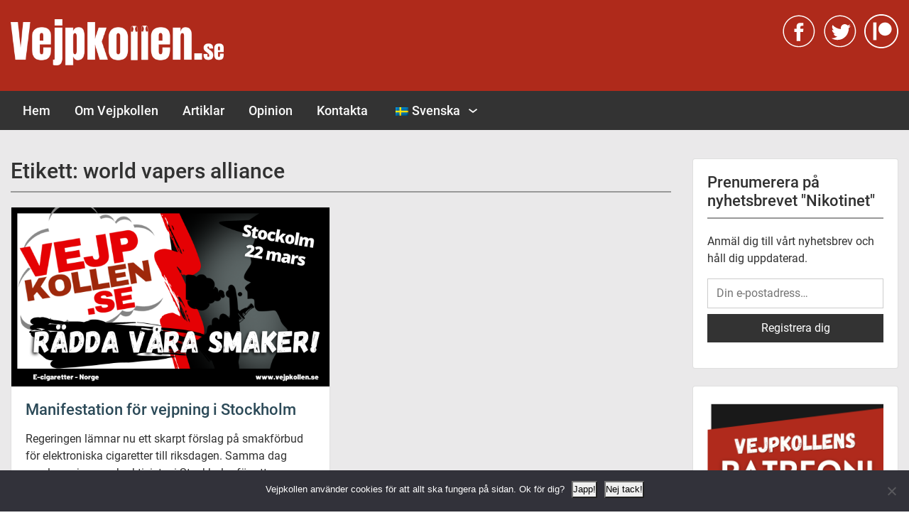

--- FILE ---
content_type: text/html; charset=UTF-8
request_url: https://www.vejpkollen.se/tag/world-vapers-alliance/
body_size: 16644
content:
<!doctype html>
<html lang="sv-SE" class="no-js no-svg">
    <head>
        <meta charset="UTF-8">
        <meta name="viewport" content="width=device-width, initial-scale=1">
        <link rel="profile" href="https://gmpg.org/xfn/11">
        <link rel="pingback" href="https://www.vejpkollen.se/xmlrpc.php"/>
        <meta name='robots' content='index, follow, max-image-preview:large, max-snippet:-1, max-video-preview:-1' />

	<!-- This site is optimized with the Yoast SEO plugin v26.7 - https://yoast.com/wordpress/plugins/seo/ -->
	<title>world vapers alliance-arkiv - Vejpkollen.se</title>
	<link rel="canonical" href="https://www.vejpkollen.se/tag/world-vapers-alliance/" />
	<meta property="og:locale" content="sv_SE" />
	<meta property="og:type" content="article" />
	<meta property="og:title" content="world vapers alliance-arkiv - Vejpkollen.se" />
	<meta property="og:url" content="https://www.vejpkollen.se/tag/world-vapers-alliance/" />
	<meta property="og:site_name" content="Vejpkollen.se" />
	<meta name="twitter:card" content="summary_large_image" />
	<meta name="twitter:site" content="@vejpkollen" />
	<script type="application/ld+json" class="yoast-schema-graph">{"@context":"https://schema.org","@graph":[{"@type":"CollectionPage","@id":"https://www.vejpkollen.se/tag/world-vapers-alliance/","url":"https://www.vejpkollen.se/tag/world-vapers-alliance/","name":"world vapers alliance-arkiv - Vejpkollen.se","isPartOf":{"@id":"https://www.vejpkollen.se/#website"},"primaryImageOfPage":{"@id":"https://www.vejpkollen.se/tag/world-vapers-alliance/#primaryimage"},"image":{"@id":"https://www.vejpkollen.se/tag/world-vapers-alliance/#primaryimage"},"thumbnailUrl":"https://www.vejpkollen.se/wp-content/uploads/2022/03/flavours-matter-vejpkollen-stockholm-vape-sweden.png","breadcrumb":{"@id":"https://www.vejpkollen.se/tag/world-vapers-alliance/#breadcrumb"},"inLanguage":"sv-SE"},{"@type":"ImageObject","inLanguage":"sv-SE","@id":"https://www.vejpkollen.se/tag/world-vapers-alliance/#primaryimage","url":"https://www.vejpkollen.se/wp-content/uploads/2022/03/flavours-matter-vejpkollen-stockholm-vape-sweden.png","contentUrl":"https://www.vejpkollen.se/wp-content/uploads/2022/03/flavours-matter-vejpkollen-stockholm-vape-sweden.png","width":1280,"height":720},{"@type":"BreadcrumbList","@id":"https://www.vejpkollen.se/tag/world-vapers-alliance/#breadcrumb","itemListElement":[{"@type":"ListItem","position":1,"name":"Hem","item":"https://www.vejpkollen.se/"},{"@type":"ListItem","position":2,"name":"world vapers alliance"}]},{"@type":"WebSite","@id":"https://www.vejpkollen.se/#website","url":"https://www.vejpkollen.se/","name":"Vejpkollen.se","description":"Nyheter om vejpning, e-cigaretter, nikotin och snus","publisher":{"@id":"https://www.vejpkollen.se/#organization"},"potentialAction":[{"@type":"SearchAction","target":{"@type":"EntryPoint","urlTemplate":"https://www.vejpkollen.se/?s={search_term_string}"},"query-input":{"@type":"PropertyValueSpecification","valueRequired":true,"valueName":"search_term_string"}}],"inLanguage":"sv-SE"},{"@type":"Organization","@id":"https://www.vejpkollen.se/#organization","name":"Vejpkollen.se","url":"https://www.vejpkollen.se/","logo":{"@type":"ImageObject","inLanguage":"sv-SE","@id":"https://www.vejpkollen.se/#/schema/logo/image/","url":"https://www.vejpkollen.se/wp-content/uploads/2019/12/Logo-scaled.jpg","contentUrl":"https://www.vejpkollen.se/wp-content/uploads/2019/12/Logo-scaled.jpg","width":2560,"height":554,"caption":"Vejpkollen.se"},"image":{"@id":"https://www.vejpkollen.se/#/schema/logo/image/"},"sameAs":["https://www.facebook.com/vejpkollen/","https://x.com/vejpkollen","https://www.patreon.com/vejpkollen"]}]}</script>
	<!-- / Yoast SEO plugin. -->


<link rel='dns-prefetch' href='//static.addtoany.com' />
<link rel='dns-prefetch' href='//fonts-static.group-cdn.one' />
<link rel="alternate" type="application/rss+xml" title="Vejpkollen.se &raquo; Webbflöde" href="https://www.vejpkollen.se/feed/" />
<style id='wp-img-auto-sizes-contain-inline-css'>
img:is([sizes=auto i],[sizes^="auto," i]){contain-intrinsic-size:3000px 1500px}
/*# sourceURL=wp-img-auto-sizes-contain-inline-css */
</style>
<link rel='stylesheet' id='ot-google-fonts-via-onecom-cdn-roboto-css' href='https://fonts-static.group-cdn.one/fonts/google/roboto/roboto.css' media='all' />
<style id='wp-block-library-inline-css'>
:root{--wp-block-synced-color:#7a00df;--wp-block-synced-color--rgb:122,0,223;--wp-bound-block-color:var(--wp-block-synced-color);--wp-editor-canvas-background:#ddd;--wp-admin-theme-color:#007cba;--wp-admin-theme-color--rgb:0,124,186;--wp-admin-theme-color-darker-10:#006ba1;--wp-admin-theme-color-darker-10--rgb:0,107,160.5;--wp-admin-theme-color-darker-20:#005a87;--wp-admin-theme-color-darker-20--rgb:0,90,135;--wp-admin-border-width-focus:2px}@media (min-resolution:192dpi){:root{--wp-admin-border-width-focus:1.5px}}.wp-element-button{cursor:pointer}:root .has-very-light-gray-background-color{background-color:#eee}:root .has-very-dark-gray-background-color{background-color:#313131}:root .has-very-light-gray-color{color:#eee}:root .has-very-dark-gray-color{color:#313131}:root .has-vivid-green-cyan-to-vivid-cyan-blue-gradient-background{background:linear-gradient(135deg,#00d084,#0693e3)}:root .has-purple-crush-gradient-background{background:linear-gradient(135deg,#34e2e4,#4721fb 50%,#ab1dfe)}:root .has-hazy-dawn-gradient-background{background:linear-gradient(135deg,#faaca8,#dad0ec)}:root .has-subdued-olive-gradient-background{background:linear-gradient(135deg,#fafae1,#67a671)}:root .has-atomic-cream-gradient-background{background:linear-gradient(135deg,#fdd79a,#004a59)}:root .has-nightshade-gradient-background{background:linear-gradient(135deg,#330968,#31cdcf)}:root .has-midnight-gradient-background{background:linear-gradient(135deg,#020381,#2874fc)}:root{--wp--preset--font-size--normal:16px;--wp--preset--font-size--huge:42px}.has-regular-font-size{font-size:1em}.has-larger-font-size{font-size:2.625em}.has-normal-font-size{font-size:var(--wp--preset--font-size--normal)}.has-huge-font-size{font-size:var(--wp--preset--font-size--huge)}.has-text-align-center{text-align:center}.has-text-align-left{text-align:left}.has-text-align-right{text-align:right}.has-fit-text{white-space:nowrap!important}#end-resizable-editor-section{display:none}.aligncenter{clear:both}.items-justified-left{justify-content:flex-start}.items-justified-center{justify-content:center}.items-justified-right{justify-content:flex-end}.items-justified-space-between{justify-content:space-between}.screen-reader-text{border:0;clip-path:inset(50%);height:1px;margin:-1px;overflow:hidden;padding:0;position:absolute;width:1px;word-wrap:normal!important}.screen-reader-text:focus{background-color:#ddd;clip-path:none;color:#444;display:block;font-size:1em;height:auto;left:5px;line-height:normal;padding:15px 23px 14px;text-decoration:none;top:5px;width:auto;z-index:100000}html :where(.has-border-color){border-style:solid}html :where([style*=border-top-color]){border-top-style:solid}html :where([style*=border-right-color]){border-right-style:solid}html :where([style*=border-bottom-color]){border-bottom-style:solid}html :where([style*=border-left-color]){border-left-style:solid}html :where([style*=border-width]){border-style:solid}html :where([style*=border-top-width]){border-top-style:solid}html :where([style*=border-right-width]){border-right-style:solid}html :where([style*=border-bottom-width]){border-bottom-style:solid}html :where([style*=border-left-width]){border-left-style:solid}html :where(img[class*=wp-image-]){height:auto;max-width:100%}:where(figure){margin:0 0 1em}html :where(.is-position-sticky){--wp-admin--admin-bar--position-offset:var(--wp-admin--admin-bar--height,0px)}@media screen and (max-width:600px){html :where(.is-position-sticky){--wp-admin--admin-bar--position-offset:0px}}

/*# sourceURL=wp-block-library-inline-css */
</style><style id='wp-block-image-inline-css'>
.wp-block-image>a,.wp-block-image>figure>a{display:inline-block}.wp-block-image img{box-sizing:border-box;height:auto;max-width:100%;vertical-align:bottom}@media not (prefers-reduced-motion){.wp-block-image img.hide{visibility:hidden}.wp-block-image img.show{animation:show-content-image .4s}}.wp-block-image[style*=border-radius] img,.wp-block-image[style*=border-radius]>a{border-radius:inherit}.wp-block-image.has-custom-border img{box-sizing:border-box}.wp-block-image.aligncenter{text-align:center}.wp-block-image.alignfull>a,.wp-block-image.alignwide>a{width:100%}.wp-block-image.alignfull img,.wp-block-image.alignwide img{height:auto;width:100%}.wp-block-image .aligncenter,.wp-block-image .alignleft,.wp-block-image .alignright,.wp-block-image.aligncenter,.wp-block-image.alignleft,.wp-block-image.alignright{display:table}.wp-block-image .aligncenter>figcaption,.wp-block-image .alignleft>figcaption,.wp-block-image .alignright>figcaption,.wp-block-image.aligncenter>figcaption,.wp-block-image.alignleft>figcaption,.wp-block-image.alignright>figcaption{caption-side:bottom;display:table-caption}.wp-block-image .alignleft{float:left;margin:.5em 1em .5em 0}.wp-block-image .alignright{float:right;margin:.5em 0 .5em 1em}.wp-block-image .aligncenter{margin-left:auto;margin-right:auto}.wp-block-image :where(figcaption){margin-bottom:1em;margin-top:.5em}.wp-block-image.is-style-circle-mask img{border-radius:9999px}@supports ((-webkit-mask-image:none) or (mask-image:none)) or (-webkit-mask-image:none){.wp-block-image.is-style-circle-mask img{border-radius:0;-webkit-mask-image:url('data:image/svg+xml;utf8,<svg viewBox="0 0 100 100" xmlns="http://www.w3.org/2000/svg"><circle cx="50" cy="50" r="50"/></svg>');mask-image:url('data:image/svg+xml;utf8,<svg viewBox="0 0 100 100" xmlns="http://www.w3.org/2000/svg"><circle cx="50" cy="50" r="50"/></svg>');mask-mode:alpha;-webkit-mask-position:center;mask-position:center;-webkit-mask-repeat:no-repeat;mask-repeat:no-repeat;-webkit-mask-size:contain;mask-size:contain}}:root :where(.wp-block-image.is-style-rounded img,.wp-block-image .is-style-rounded img){border-radius:9999px}.wp-block-image figure{margin:0}.wp-lightbox-container{display:flex;flex-direction:column;position:relative}.wp-lightbox-container img{cursor:zoom-in}.wp-lightbox-container img:hover+button{opacity:1}.wp-lightbox-container button{align-items:center;backdrop-filter:blur(16px) saturate(180%);background-color:#5a5a5a40;border:none;border-radius:4px;cursor:zoom-in;display:flex;height:20px;justify-content:center;opacity:0;padding:0;position:absolute;right:16px;text-align:center;top:16px;width:20px;z-index:100}@media not (prefers-reduced-motion){.wp-lightbox-container button{transition:opacity .2s ease}}.wp-lightbox-container button:focus-visible{outline:3px auto #5a5a5a40;outline:3px auto -webkit-focus-ring-color;outline-offset:3px}.wp-lightbox-container button:hover{cursor:pointer;opacity:1}.wp-lightbox-container button:focus{opacity:1}.wp-lightbox-container button:focus,.wp-lightbox-container button:hover,.wp-lightbox-container button:not(:hover):not(:active):not(.has-background){background-color:#5a5a5a40;border:none}.wp-lightbox-overlay{box-sizing:border-box;cursor:zoom-out;height:100vh;left:0;overflow:hidden;position:fixed;top:0;visibility:hidden;width:100%;z-index:100000}.wp-lightbox-overlay .close-button{align-items:center;cursor:pointer;display:flex;justify-content:center;min-height:40px;min-width:40px;padding:0;position:absolute;right:calc(env(safe-area-inset-right) + 16px);top:calc(env(safe-area-inset-top) + 16px);z-index:5000000}.wp-lightbox-overlay .close-button:focus,.wp-lightbox-overlay .close-button:hover,.wp-lightbox-overlay .close-button:not(:hover):not(:active):not(.has-background){background:none;border:none}.wp-lightbox-overlay .lightbox-image-container{height:var(--wp--lightbox-container-height);left:50%;overflow:hidden;position:absolute;top:50%;transform:translate(-50%,-50%);transform-origin:top left;width:var(--wp--lightbox-container-width);z-index:9999999999}.wp-lightbox-overlay .wp-block-image{align-items:center;box-sizing:border-box;display:flex;height:100%;justify-content:center;margin:0;position:relative;transform-origin:0 0;width:100%;z-index:3000000}.wp-lightbox-overlay .wp-block-image img{height:var(--wp--lightbox-image-height);min-height:var(--wp--lightbox-image-height);min-width:var(--wp--lightbox-image-width);width:var(--wp--lightbox-image-width)}.wp-lightbox-overlay .wp-block-image figcaption{display:none}.wp-lightbox-overlay button{background:none;border:none}.wp-lightbox-overlay .scrim{background-color:#fff;height:100%;opacity:.9;position:absolute;width:100%;z-index:2000000}.wp-lightbox-overlay.active{visibility:visible}@media not (prefers-reduced-motion){.wp-lightbox-overlay.active{animation:turn-on-visibility .25s both}.wp-lightbox-overlay.active img{animation:turn-on-visibility .35s both}.wp-lightbox-overlay.show-closing-animation:not(.active){animation:turn-off-visibility .35s both}.wp-lightbox-overlay.show-closing-animation:not(.active) img{animation:turn-off-visibility .25s both}.wp-lightbox-overlay.zoom.active{animation:none;opacity:1;visibility:visible}.wp-lightbox-overlay.zoom.active .lightbox-image-container{animation:lightbox-zoom-in .4s}.wp-lightbox-overlay.zoom.active .lightbox-image-container img{animation:none}.wp-lightbox-overlay.zoom.active .scrim{animation:turn-on-visibility .4s forwards}.wp-lightbox-overlay.zoom.show-closing-animation:not(.active){animation:none}.wp-lightbox-overlay.zoom.show-closing-animation:not(.active) .lightbox-image-container{animation:lightbox-zoom-out .4s}.wp-lightbox-overlay.zoom.show-closing-animation:not(.active) .lightbox-image-container img{animation:none}.wp-lightbox-overlay.zoom.show-closing-animation:not(.active) .scrim{animation:turn-off-visibility .4s forwards}}@keyframes show-content-image{0%{visibility:hidden}99%{visibility:hidden}to{visibility:visible}}@keyframes turn-on-visibility{0%{opacity:0}to{opacity:1}}@keyframes turn-off-visibility{0%{opacity:1;visibility:visible}99%{opacity:0;visibility:visible}to{opacity:0;visibility:hidden}}@keyframes lightbox-zoom-in{0%{transform:translate(calc((-100vw + var(--wp--lightbox-scrollbar-width))/2 + var(--wp--lightbox-initial-left-position)),calc(-50vh + var(--wp--lightbox-initial-top-position))) scale(var(--wp--lightbox-scale))}to{transform:translate(-50%,-50%) scale(1)}}@keyframes lightbox-zoom-out{0%{transform:translate(-50%,-50%) scale(1);visibility:visible}99%{visibility:visible}to{transform:translate(calc((-100vw + var(--wp--lightbox-scrollbar-width))/2 + var(--wp--lightbox-initial-left-position)),calc(-50vh + var(--wp--lightbox-initial-top-position))) scale(var(--wp--lightbox-scale));visibility:hidden}}
/*# sourceURL=https://www.vejpkollen.se/wp-includes/blocks/image/style.min.css */
</style>
<style id='wp-block-columns-inline-css'>
.wp-block-columns{box-sizing:border-box;display:flex;flex-wrap:wrap!important}@media (min-width:782px){.wp-block-columns{flex-wrap:nowrap!important}}.wp-block-columns{align-items:normal!important}.wp-block-columns.are-vertically-aligned-top{align-items:flex-start}.wp-block-columns.are-vertically-aligned-center{align-items:center}.wp-block-columns.are-vertically-aligned-bottom{align-items:flex-end}@media (max-width:781px){.wp-block-columns:not(.is-not-stacked-on-mobile)>.wp-block-column{flex-basis:100%!important}}@media (min-width:782px){.wp-block-columns:not(.is-not-stacked-on-mobile)>.wp-block-column{flex-basis:0;flex-grow:1}.wp-block-columns:not(.is-not-stacked-on-mobile)>.wp-block-column[style*=flex-basis]{flex-grow:0}}.wp-block-columns.is-not-stacked-on-mobile{flex-wrap:nowrap!important}.wp-block-columns.is-not-stacked-on-mobile>.wp-block-column{flex-basis:0;flex-grow:1}.wp-block-columns.is-not-stacked-on-mobile>.wp-block-column[style*=flex-basis]{flex-grow:0}:where(.wp-block-columns){margin-bottom:1.75em}:where(.wp-block-columns.has-background){padding:1.25em 2.375em}.wp-block-column{flex-grow:1;min-width:0;overflow-wrap:break-word;word-break:break-word}.wp-block-column.is-vertically-aligned-top{align-self:flex-start}.wp-block-column.is-vertically-aligned-center{align-self:center}.wp-block-column.is-vertically-aligned-bottom{align-self:flex-end}.wp-block-column.is-vertically-aligned-stretch{align-self:stretch}.wp-block-column.is-vertically-aligned-bottom,.wp-block-column.is-vertically-aligned-center,.wp-block-column.is-vertically-aligned-top{width:100%}
/*# sourceURL=https://www.vejpkollen.se/wp-includes/blocks/columns/style.min.css */
</style>
<style id='wp-block-paragraph-inline-css'>
.is-small-text{font-size:.875em}.is-regular-text{font-size:1em}.is-large-text{font-size:2.25em}.is-larger-text{font-size:3em}.has-drop-cap:not(:focus):first-letter{float:left;font-size:8.4em;font-style:normal;font-weight:100;line-height:.68;margin:.05em .1em 0 0;text-transform:uppercase}body.rtl .has-drop-cap:not(:focus):first-letter{float:none;margin-left:.1em}p.has-drop-cap.has-background{overflow:hidden}:root :where(p.has-background){padding:1.25em 2.375em}:where(p.has-text-color:not(.has-link-color)) a{color:inherit}p.has-text-align-left[style*="writing-mode:vertical-lr"],p.has-text-align-right[style*="writing-mode:vertical-rl"]{rotate:180deg}
/*# sourceURL=https://www.vejpkollen.se/wp-includes/blocks/paragraph/style.min.css */
</style>
<style id='global-styles-inline-css'>
:root{--wp--preset--aspect-ratio--square: 1;--wp--preset--aspect-ratio--4-3: 4/3;--wp--preset--aspect-ratio--3-4: 3/4;--wp--preset--aspect-ratio--3-2: 3/2;--wp--preset--aspect-ratio--2-3: 2/3;--wp--preset--aspect-ratio--16-9: 16/9;--wp--preset--aspect-ratio--9-16: 9/16;--wp--preset--color--black: #000000;--wp--preset--color--cyan-bluish-gray: #abb8c3;--wp--preset--color--white: #ffffff;--wp--preset--color--pale-pink: #f78da7;--wp--preset--color--vivid-red: #cf2e2e;--wp--preset--color--luminous-vivid-orange: #ff6900;--wp--preset--color--luminous-vivid-amber: #fcb900;--wp--preset--color--light-green-cyan: #7bdcb5;--wp--preset--color--vivid-green-cyan: #00d084;--wp--preset--color--pale-cyan-blue: #8ed1fc;--wp--preset--color--vivid-cyan-blue: #0693e3;--wp--preset--color--vivid-purple: #9b51e0;--wp--preset--gradient--vivid-cyan-blue-to-vivid-purple: linear-gradient(135deg,rgb(6,147,227) 0%,rgb(155,81,224) 100%);--wp--preset--gradient--light-green-cyan-to-vivid-green-cyan: linear-gradient(135deg,rgb(122,220,180) 0%,rgb(0,208,130) 100%);--wp--preset--gradient--luminous-vivid-amber-to-luminous-vivid-orange: linear-gradient(135deg,rgb(252,185,0) 0%,rgb(255,105,0) 100%);--wp--preset--gradient--luminous-vivid-orange-to-vivid-red: linear-gradient(135deg,rgb(255,105,0) 0%,rgb(207,46,46) 100%);--wp--preset--gradient--very-light-gray-to-cyan-bluish-gray: linear-gradient(135deg,rgb(238,238,238) 0%,rgb(169,184,195) 100%);--wp--preset--gradient--cool-to-warm-spectrum: linear-gradient(135deg,rgb(74,234,220) 0%,rgb(151,120,209) 20%,rgb(207,42,186) 40%,rgb(238,44,130) 60%,rgb(251,105,98) 80%,rgb(254,248,76) 100%);--wp--preset--gradient--blush-light-purple: linear-gradient(135deg,rgb(255,206,236) 0%,rgb(152,150,240) 100%);--wp--preset--gradient--blush-bordeaux: linear-gradient(135deg,rgb(254,205,165) 0%,rgb(254,45,45) 50%,rgb(107,0,62) 100%);--wp--preset--gradient--luminous-dusk: linear-gradient(135deg,rgb(255,203,112) 0%,rgb(199,81,192) 50%,rgb(65,88,208) 100%);--wp--preset--gradient--pale-ocean: linear-gradient(135deg,rgb(255,245,203) 0%,rgb(182,227,212) 50%,rgb(51,167,181) 100%);--wp--preset--gradient--electric-grass: linear-gradient(135deg,rgb(202,248,128) 0%,rgb(113,206,126) 100%);--wp--preset--gradient--midnight: linear-gradient(135deg,rgb(2,3,129) 0%,rgb(40,116,252) 100%);--wp--preset--font-size--small: 13px;--wp--preset--font-size--medium: 20px;--wp--preset--font-size--large: 36px;--wp--preset--font-size--x-large: 42px;--wp--preset--spacing--20: 0.44rem;--wp--preset--spacing--30: 0.67rem;--wp--preset--spacing--40: 1rem;--wp--preset--spacing--50: 1.5rem;--wp--preset--spacing--60: 2.25rem;--wp--preset--spacing--70: 3.38rem;--wp--preset--spacing--80: 5.06rem;--wp--preset--shadow--natural: 6px 6px 9px rgba(0, 0, 0, 0.2);--wp--preset--shadow--deep: 12px 12px 50px rgba(0, 0, 0, 0.4);--wp--preset--shadow--sharp: 6px 6px 0px rgba(0, 0, 0, 0.2);--wp--preset--shadow--outlined: 6px 6px 0px -3px rgb(255, 255, 255), 6px 6px rgb(0, 0, 0);--wp--preset--shadow--crisp: 6px 6px 0px rgb(0, 0, 0);}:where(.is-layout-flex){gap: 0.5em;}:where(.is-layout-grid){gap: 0.5em;}body .is-layout-flex{display: flex;}.is-layout-flex{flex-wrap: wrap;align-items: center;}.is-layout-flex > :is(*, div){margin: 0;}body .is-layout-grid{display: grid;}.is-layout-grid > :is(*, div){margin: 0;}:where(.wp-block-columns.is-layout-flex){gap: 2em;}:where(.wp-block-columns.is-layout-grid){gap: 2em;}:where(.wp-block-post-template.is-layout-flex){gap: 1.25em;}:where(.wp-block-post-template.is-layout-grid){gap: 1.25em;}.has-black-color{color: var(--wp--preset--color--black) !important;}.has-cyan-bluish-gray-color{color: var(--wp--preset--color--cyan-bluish-gray) !important;}.has-white-color{color: var(--wp--preset--color--white) !important;}.has-pale-pink-color{color: var(--wp--preset--color--pale-pink) !important;}.has-vivid-red-color{color: var(--wp--preset--color--vivid-red) !important;}.has-luminous-vivid-orange-color{color: var(--wp--preset--color--luminous-vivid-orange) !important;}.has-luminous-vivid-amber-color{color: var(--wp--preset--color--luminous-vivid-amber) !important;}.has-light-green-cyan-color{color: var(--wp--preset--color--light-green-cyan) !important;}.has-vivid-green-cyan-color{color: var(--wp--preset--color--vivid-green-cyan) !important;}.has-pale-cyan-blue-color{color: var(--wp--preset--color--pale-cyan-blue) !important;}.has-vivid-cyan-blue-color{color: var(--wp--preset--color--vivid-cyan-blue) !important;}.has-vivid-purple-color{color: var(--wp--preset--color--vivid-purple) !important;}.has-black-background-color{background-color: var(--wp--preset--color--black) !important;}.has-cyan-bluish-gray-background-color{background-color: var(--wp--preset--color--cyan-bluish-gray) !important;}.has-white-background-color{background-color: var(--wp--preset--color--white) !important;}.has-pale-pink-background-color{background-color: var(--wp--preset--color--pale-pink) !important;}.has-vivid-red-background-color{background-color: var(--wp--preset--color--vivid-red) !important;}.has-luminous-vivid-orange-background-color{background-color: var(--wp--preset--color--luminous-vivid-orange) !important;}.has-luminous-vivid-amber-background-color{background-color: var(--wp--preset--color--luminous-vivid-amber) !important;}.has-light-green-cyan-background-color{background-color: var(--wp--preset--color--light-green-cyan) !important;}.has-vivid-green-cyan-background-color{background-color: var(--wp--preset--color--vivid-green-cyan) !important;}.has-pale-cyan-blue-background-color{background-color: var(--wp--preset--color--pale-cyan-blue) !important;}.has-vivid-cyan-blue-background-color{background-color: var(--wp--preset--color--vivid-cyan-blue) !important;}.has-vivid-purple-background-color{background-color: var(--wp--preset--color--vivid-purple) !important;}.has-black-border-color{border-color: var(--wp--preset--color--black) !important;}.has-cyan-bluish-gray-border-color{border-color: var(--wp--preset--color--cyan-bluish-gray) !important;}.has-white-border-color{border-color: var(--wp--preset--color--white) !important;}.has-pale-pink-border-color{border-color: var(--wp--preset--color--pale-pink) !important;}.has-vivid-red-border-color{border-color: var(--wp--preset--color--vivid-red) !important;}.has-luminous-vivid-orange-border-color{border-color: var(--wp--preset--color--luminous-vivid-orange) !important;}.has-luminous-vivid-amber-border-color{border-color: var(--wp--preset--color--luminous-vivid-amber) !important;}.has-light-green-cyan-border-color{border-color: var(--wp--preset--color--light-green-cyan) !important;}.has-vivid-green-cyan-border-color{border-color: var(--wp--preset--color--vivid-green-cyan) !important;}.has-pale-cyan-blue-border-color{border-color: var(--wp--preset--color--pale-cyan-blue) !important;}.has-vivid-cyan-blue-border-color{border-color: var(--wp--preset--color--vivid-cyan-blue) !important;}.has-vivid-purple-border-color{border-color: var(--wp--preset--color--vivid-purple) !important;}.has-vivid-cyan-blue-to-vivid-purple-gradient-background{background: var(--wp--preset--gradient--vivid-cyan-blue-to-vivid-purple) !important;}.has-light-green-cyan-to-vivid-green-cyan-gradient-background{background: var(--wp--preset--gradient--light-green-cyan-to-vivid-green-cyan) !important;}.has-luminous-vivid-amber-to-luminous-vivid-orange-gradient-background{background: var(--wp--preset--gradient--luminous-vivid-amber-to-luminous-vivid-orange) !important;}.has-luminous-vivid-orange-to-vivid-red-gradient-background{background: var(--wp--preset--gradient--luminous-vivid-orange-to-vivid-red) !important;}.has-very-light-gray-to-cyan-bluish-gray-gradient-background{background: var(--wp--preset--gradient--very-light-gray-to-cyan-bluish-gray) !important;}.has-cool-to-warm-spectrum-gradient-background{background: var(--wp--preset--gradient--cool-to-warm-spectrum) !important;}.has-blush-light-purple-gradient-background{background: var(--wp--preset--gradient--blush-light-purple) !important;}.has-blush-bordeaux-gradient-background{background: var(--wp--preset--gradient--blush-bordeaux) !important;}.has-luminous-dusk-gradient-background{background: var(--wp--preset--gradient--luminous-dusk) !important;}.has-pale-ocean-gradient-background{background: var(--wp--preset--gradient--pale-ocean) !important;}.has-electric-grass-gradient-background{background: var(--wp--preset--gradient--electric-grass) !important;}.has-midnight-gradient-background{background: var(--wp--preset--gradient--midnight) !important;}.has-small-font-size{font-size: var(--wp--preset--font-size--small) !important;}.has-medium-font-size{font-size: var(--wp--preset--font-size--medium) !important;}.has-large-font-size{font-size: var(--wp--preset--font-size--large) !important;}.has-x-large-font-size{font-size: var(--wp--preset--font-size--x-large) !important;}
:where(.wp-block-columns.is-layout-flex){gap: 2em;}:where(.wp-block-columns.is-layout-grid){gap: 2em;}
/*# sourceURL=global-styles-inline-css */
</style>

<style id='classic-theme-styles-inline-css'>
/*! This file is auto-generated */
.wp-block-button__link{color:#fff;background-color:#32373c;border-radius:9999px;box-shadow:none;text-decoration:none;padding:calc(.667em + 2px) calc(1.333em + 2px);font-size:1.125em}.wp-block-file__button{background:#32373c;color:#fff;text-decoration:none}
/*# sourceURL=/wp-includes/css/classic-themes.min.css */
</style>
<link rel='stylesheet' id='cookie-notice-front-css' href='https://usercontent.one/wp/www.vejpkollen.se/wp-content/plugins/cookie-notice/css/front.min.css?media=1728664998' media='all' />
<link rel='stylesheet' id='trp-language-switcher-style-css' href='https://usercontent.one/wp/www.vejpkollen.se/wp-content/plugins/translatepress-multilingual/assets/css/trp-language-switcher.css?media=1728664998' media='all' />
<link rel='stylesheet' id='parent-style-css' href='https://usercontent.one/wp/www.vejpkollen.se/wp-content/themes/onecom-publisher/style.css?media=1728664998' media='all' />
<link rel='stylesheet' id='child-style-css' href='https://usercontent.one/wp/www.vejpkollen.se/wp-content/themes/vejpkollen/style.css?media=1728664998' media='all' />
<link rel='stylesheet' id='style-oct-publisher-all-css' href='https://usercontent.one/wp/www.vejpkollen.se/wp-content/themes/onecom-publisher/assets/min-css/style.min.css?media=1728664998' media='all' />
<link rel='stylesheet' id='dashicons-css' href='https://www.vejpkollen.se/wp-includes/css/dashicons.min.css' media='all' />
<link rel='stylesheet' id='roboto-google-font-css' href='//fonts-static.group-cdn.one/fonts/google/roboto/roboto.css' media='all' />
<link rel='stylesheet' id='addtoany-css' href='https://usercontent.one/wp/www.vejpkollen.se/wp-content/plugins/add-to-any/addtoany.min.css?media=1728664998' media='all' />
<script id="addtoany-core-js-before">
window.a2a_config=window.a2a_config||{};a2a_config.callbacks=[];a2a_config.overlays=[];a2a_config.templates={};a2a_localize = {
	Share: "Dela",
	Save: "Spara",
	Subscribe: "Prenumerera",
	Email: "E-post",
	Bookmark: "Bokmärk",
	ShowAll: "Visa alla",
	ShowLess: "Visa färre",
	FindServices: "Hitta tjänst(er)",
	FindAnyServiceToAddTo: "Hitta direkt en tjänst att lägga till",
	PoweredBy: "Drivs av",
	ShareViaEmail: "Dela via e-post",
	SubscribeViaEmail: "Prenumerera via e-post",
	BookmarkInYourBrowser: "Lägg till som bokmärke i din webbläsare",
	BookmarkInstructions: "Tryck Ctrl+D eller \u2318+D för att lägga till denna sida som bokmärke",
	AddToYourFavorites: "Lägg till i dina favoriter",
	SendFromWebOrProgram: "Skicka från valfri e-postadress eller e-postprogram",
	EmailProgram: "E-postprogram",
	More: "Mer&#8230;",
	ThanksForSharing: "Tack för att du delar!",
	ThanksForFollowing: "Tack för att du följer!"
};


//# sourceURL=addtoany-core-js-before
</script>
<script defer src="https://static.addtoany.com/menu/page.js" id="addtoany-core-js"></script>
<script src="https://www.vejpkollen.se/wp-includes/js/jquery/jquery.min.js" id="jquery-core-js"></script>
<script src="https://www.vejpkollen.se/wp-includes/js/jquery/jquery-migrate.min.js" id="jquery-migrate-js"></script>
<script defer src="https://usercontent.one/wp/www.vejpkollen.se/wp-content/plugins/add-to-any/addtoany.min.js?media=1728664998" id="addtoany-jquery-js"></script>
<script id="cookie-notice-front-js-before">
var cnArgs = {"ajaxUrl":"https:\/\/www.vejpkollen.se\/wp-admin\/admin-ajax.php","nonce":"e42c8d68f9","hideEffect":"fade","position":"bottom","onScroll":false,"onScrollOffset":100,"onClick":true,"cookieName":"cookie_notice_accepted","cookieTime":2592000,"cookieTimeRejected":2592000,"globalCookie":false,"redirection":false,"cache":false,"revokeCookies":false,"revokeCookiesOpt":"automatic"};

//# sourceURL=cookie-notice-front-js-before
</script>
<script src="https://usercontent.one/wp/www.vejpkollen.se/wp-content/plugins/cookie-notice/js/front.min.js?media=1728664998" id="cookie-notice-front-js"></script>
<style>[class*=" icon-oc-"],[class^=icon-oc-]{speak:none;font-style:normal;font-weight:400;font-variant:normal;text-transform:none;line-height:1;-webkit-font-smoothing:antialiased;-moz-osx-font-smoothing:grayscale}.icon-oc-one-com-white-32px-fill:before{content:"901"}.icon-oc-one-com:before{content:"900"}#one-com-icon,.toplevel_page_onecom-wp .wp-menu-image{speak:none;display:flex;align-items:center;justify-content:center;text-transform:none;line-height:1;-webkit-font-smoothing:antialiased;-moz-osx-font-smoothing:grayscale}.onecom-wp-admin-bar-item>a,.toplevel_page_onecom-wp>.wp-menu-name{font-size:16px;font-weight:400;line-height:1}.toplevel_page_onecom-wp>.wp-menu-name img{width:69px;height:9px;}.wp-submenu-wrap.wp-submenu>.wp-submenu-head>img{width:88px;height:auto}.onecom-wp-admin-bar-item>a img{height:7px!important}.onecom-wp-admin-bar-item>a img,.toplevel_page_onecom-wp>.wp-menu-name img{opacity:.8}.onecom-wp-admin-bar-item.hover>a img,.toplevel_page_onecom-wp.wp-has-current-submenu>.wp-menu-name img,li.opensub>a.toplevel_page_onecom-wp>.wp-menu-name img{opacity:1}#one-com-icon:before,.onecom-wp-admin-bar-item>a:before,.toplevel_page_onecom-wp>.wp-menu-image:before{content:'';position:static!important;background-color:rgba(240,245,250,.4);border-radius:102px;width:18px;height:18px;padding:0!important}.onecom-wp-admin-bar-item>a:before{width:14px;height:14px}.onecom-wp-admin-bar-item.hover>a:before,.toplevel_page_onecom-wp.opensub>a>.wp-menu-image:before,.toplevel_page_onecom-wp.wp-has-current-submenu>.wp-menu-image:before{background-color:#76b82a}.onecom-wp-admin-bar-item>a{display:inline-flex!important;align-items:center;justify-content:center}#one-com-logo-wrapper{font-size:4em}#one-com-icon{vertical-align:middle}.imagify-welcome{display:none !important;}</style><link rel="alternate" hreflang="sv-SE" href="https://www.vejpkollen.se/tag/world-vapers-alliance/"/>
<link rel="alternate" hreflang="da-DK" href="https://www.vejpkollen.se/da/maerke/verdens-vapers-alliance/"/>
<link rel="alternate" hreflang="nb-NO" href="https://www.vejpkollen.se/nb/merke-2/world-vapers-alliance/"/>
<link rel="alternate" hreflang="fi" href="https://www.vejpkollen.se/fi/tag/maailman-hoyryttajien-liitto/"/>
<link rel="alternate" hreflang="en-GB" href="https://www.vejpkollen.se/en/tag/world-vapers-alliance/"/>
<link rel="alternate" hreflang="sv" href="https://www.vejpkollen.se/tag/world-vapers-alliance/"/>
<link rel="alternate" hreflang="da" href="https://www.vejpkollen.se/da/maerke/verdens-vapers-alliance/"/>
<link rel="alternate" hreflang="nb" href="https://www.vejpkollen.se/nb/merke-2/world-vapers-alliance/"/>
<link rel="alternate" hreflang="en" href="https://www.vejpkollen.se/en/tag/world-vapers-alliance/"/>
<!-- This code is added by Analytify (8.0.1) https://analytify.io/ !-->
						<script async src="https://www.googletagmanager.com/gtag/js?id=G-PQ0PWT193X"></script>
			<script>
			window.dataLayer = window.dataLayer || [];
			function gtag(){dataLayer.push(arguments);}
			gtag('js', new Date());

			const configuration = {"anonymize_ip":"false","forceSSL":"false","allow_display_features":"false","debug_mode":true};
			const gaID = 'G-PQ0PWT193X';

			
			gtag('config', gaID, configuration);

			
			</script>

			<!-- This code is added by Analytify (8.0.1) !--><!-- Google tag (gtag.js) --><script async src="https://www.googletagmanager.com/gtag/js?id=UA-155004362-1"></script>
<script>
  window.dataLayer = window.dataLayer || [];
  function gtag(){dataLayer.push(arguments);}
  gtag('js', new Date());
 gtag('config', 'UA-155004362-1');
</script><link rel="icon" href="https://usercontent.one/wp/www.vejpkollen.se/wp-content/uploads/2020/05/cropped-android-chrome-512x512-1-32x32.png?media=1728664998" sizes="32x32" />
<link rel="icon" href="https://usercontent.one/wp/www.vejpkollen.se/wp-content/uploads/2020/05/cropped-android-chrome-512x512-1-192x192.png?media=1728664998" sizes="192x192" />
<link rel="apple-touch-icon" href="https://usercontent.one/wp/www.vejpkollen.se/wp-content/uploads/2020/05/cropped-android-chrome-512x512-1-180x180.png?media=1728664998" />
<meta name="msapplication-TileImage" content="https://usercontent.one/wp/www.vejpkollen.se/wp-content/uploads/2020/05/cropped-android-chrome-512x512-1-270x270.png?media=1728664998" />
		<style id="wp-custom-css">
			#primary-nav ul li a {
	font-size:18px !important;
}

.oct-head-bar {
	padding: 20px 0 !important;
}

.oct-slider .carousel-caption {
	right:0;
	left:0;
	bottom:0;
	opacity:0.9;	
}

.oct-slider .carousel-caption a {
	display:block;
	color:#fff;
	font-size:30px;
}

.site-title a {
	font-size:48px;
	color:#fff !important;
	font-family:Roboto,sans-serif;
	font-weight:bold;
}

.site-title a:hover {
	color:#efefef !important;
}

.menu-toggle {
	height:60px;
}

@media only screen and (max-width: 600px) {
	.site-title a {
		font-size:36px;
	}

	.oct-slider .carousel-caption {
		padding:5px;
	}	

	.oct-slider .carousel-caption a {
		font-size:16px;
	}	
	
}


#oct-site-footer li,
#oct-site-footer p,
#oct-site-footer a {
    font-size: 16px !important;
    line-height: 32px !important;
}

.home .oct-main-content h3.wp-block-post-title {
    font-size: 22px;
    margin-top: 16px;
    margin-bottom: 16px;
}

.home .oct-main-content .addtoany_share_save_container,
.carousel-indicators,
.oct-social-icons .wordpress svg,
.page-id-3879 .addtoany_share_save_container {
    display: none !important;
}

.home .oct-main-content .wp-block-button__link.wp-element-button,
.chw-widget a {
    font-size: 14px;
    font-weight: 500;
    background-color: #333333;
    padding: 14px 34px;
    border-radius: 0px;
    color: #fff !important;
    margin-top: 16px;
}

.chw-widget {
    position: relative;
    display: -webkit-box;
    display: -ms-flexbox;
    display: flex;
    -webkit-box-orient: vertical;
    -webkit-box-direction: normal;
    -ms-flex-direction: column;
    flex-direction: column;
    min-width: 0;
    word-wrap: break-word;
    background-color: #fff;
    background-clip: border-box;
    border: 1px solid rgba(0, 0, 0, .125);
    border-radius: 0.25rem;
}
#header-widget-area .chw-widget{
	padding: 75px 25px;
	margin-bottom: 30px;
	background-image: url('/wp-content/uploads/2022/11/box_bg.jpg');
	background-size: cover;
}
#header-widget-area .chw-widget h3{
	font-size: 40px;
 	text-align: center;
 	font-weight: 600;
 	color: #fff;
}
#header-widget-area .chw-widget p{
	margin-bottom: 0px;
  color: #fff;
  text-align: center;
  font-weight: 500;
}
@media (max-width: 992px){
.oct-magazine-subsection-list .oct-featured-media img, .oct-magazine-list-3 .oct-featured-media img{
	width: 100% !important;
}
	.oct-magazine-subsection-list .oct-featured-media img{
		margin-bottom: 16px;
	}
	h5.oct-post-title, h5.my-1, .magazine-subsection h6{
    font-size: 20px !important;
    font-weight: 500 !important;
	}
}
@media (min-width: 992px){
	ul.columns-3.wp-block-post-template{
		display: grid;
    grid-template-columns: 1fr 1fr 1fr;
	}	
}
.yarpp.yarpp-related {
	margin-top: 60px;
}
.card.widget_nav_menu .trp-language-switcher-container{
	display: none;
}
#primary-nav ul li.menu-item-has-children a:after{
	content: "";
	background: url("/wp-content/uploads/2024/07/icon_down.svg") no-repeat;
	height: 12px;
	width: 12px;
	display: inline-block;
	margin-left: 12px;
	background-position: center;
}
#primary-nav ul li.menu-item-has-children:hover a:after{
	background: url("/wp-content/uploads/2024/07/icon_down_b.svg") no-repeat;
	background-position: center;
}
#primary-nav ul li.menu-item-has-children .sub-menu  a:after {
	display: none;
}
.mc4wp-form-fields #email {
	border-radius: 0px;
  padding: 8px 12px;
  border: 1px solid #ccc;
	width: 100%;
}
.mc4wp-form-fields [type=submit]{
	border-radius: 0px;
  background: #333333;
  color: #fff;
  width: 100%;
  border: 0px;
  padding: 8px;
}
.mc4wp-form-fields [type=submit]:hover{
	background: #af2a1b;
}
.mc4wp-form-fields p{
	display: grid;
	gap: 8px;
	margin-bottom: 0px !important;
}		</style>
		        


<style type="text/css">

            /* Primary Skin Color */
        .oct-post-meta a, oct-post-meta a:visited,
        .widget-area a, .widget-area a:visited,
        .card-body h2 a, .card-body h2 a:visited{
            color: #2C4A58;
        }

        /* Primary Skin Color */
        a:hover,
        .section-content a:hover,
        .featured-box a:hover,
        .oct-main-content a:hover,
        .widget a:hover,
        .oct-post-meta a:hover,
        .widget-area a:hover,
        .widget-area h2 a:hover,
        .card-body h2 a:hover{
            color: #00a3ac;
        }

        #wp-calendar thead th {
            background-color: #2C4A58;
        }

        /* Exclude border for webshop spiner button (it will have its own color) */
        a.btn:not(.input-group-addon),
        a.btn:visited:not(.input-group-addon) {
            border-color: #2C4A58 !important;
        }
        a.btn:hover {
            background-color: #2C4A58;
        }

/*        .onecom-webshop-main a.button,
        .onecom-webshop-main button,
        .onecom-webshop-main a.button:visited{
            border-color: #2C4A58 !important;

        }*/
        .onecom-webshop-main a.button:hover,
        .onecom-webshop-main button:hover
        {
            background-color: #2C4A58 !important;
        }

        body {color:#313131;}.onecom-webshop-main svg {fill:#313131;}#page{background-color:#EAE9EA;}h1  {color:#313131;}h2{color:#313131;}h3{color:#313131;}h4{color:#313131;}h5{color:#313131;}h6{color:#313131;}a, .page .oct-post-content a, .single .oct-post-content a,.section-content a, .featured-box a, .oct-main-content a, .widget a, .textwidget a, .service-details a{color:rgba(10,2,2,0.81);}a:active, .page .oct-post-content a:active, .single .oct-post-content a:active, .section-content a:active, .featured-box a:active, .oct-main-content a:active, .widget a:active, .textwidget a:active, .service-details a:active{color:#89211f;}a:visited, .page .oct-post-content a:visited, .single .oct-post-content a:visited, .section-content a:visited, .featured-box a:visited, .oct-main-content a:visited, .widget a:visited, .textwidget a:visited, .service-details a:visited{color:#660020;}a:hover, .page .oct-post-content a:hover, .single .oct-post-content a:hover, .section-content a:hover, .featured-box a:hover, .oct-main-content a:hover, .widget a:hover, .oct-post-meta a:hover, .widget-area a:hover, .widget-area h2 a:hover, .card-body h2 a:hover{color:#8224e3;}.btn.btn-primary, .btn.btn-primary:visited{color:#efefef;background-color:#999999;}.btn.btn-primary:hover{color:#efefef;background-color:#666666;}.onecom-webshop-main a.button, .onecom-webshop-main button, .onecom-webshop-main a.button:visited{color:#efefef;background-color:#999999;}.onecom-webshop-main a.button:hover, .onecom-webshop-main button:hover{color:#efefef !important;background-color:#666666 !important;}.onecom-webshop-main a.button.button-back {color:#efefef;background-color:#999999;}.btn.btn-primary { border: none}.btn.btn-primary:hover { border: none}.oct-header-menu {background-color:#333333;}#primary-nav ul li a{color:#fafafa;}#primary-nav ul li:hover > a{color:#333333;}#primary-nav ul li.current_page_item a, #primary-nav ul li.current-menu-item>a, #primary-nav ul li.current-menu-parent a{color:#333333;}#primary-nav ul li a{background-color:#333333;}#primary-nav ul li:hover > a{background-color:#efefef;}#primary-nav ul li.current_page_item a, #primary-nav ul li.current-menu-item>a, #primary-nav ul li.current-menu-parent a{background-color:#efefef;}#primary-nav ul.sub-menu li a{color:#efefef;}#primary-nav ul.sub-menu li:hover > a{color:#333333;}#primary-nav ul.sub-menu li.current_page_item a, #primary-nav ul.sub-menu li.current-menu-item a{color:#333333;}#primary-nav ul.sub-menu li a{background-color:#333333;}#primary-nav ul.sub-menu li:hover > a{background-color:#fafafa;}#primary-nav ul.sub-menu li.current_page_item a, #primary-nav ul.sub-menu li.current-menu-item a{background-color:#fafafa;}.oct-head-bar{background-color:#af2a1b;}.oct-site-logo h1 a, .oct-site-logo h2 a, .oct-site-logo h1 a:visited, .oct-site-logo h2 a:visited {color:#ffffff;}.oct-site-logo h1 a:hover, .oct-site-logo h2 a:hover{color:#ededed;}.oct-slider h4 {color:#efefef;}.oct-slider .carousel-description {color:#efefef;}.oct-slider .carousel-caption{background-color:#000000;}#oct-site-footer{background-color:#202020;}#oct-site-footer h3{color:#efefef;}#oct-site-footer, #oct-site-footer p{color:#efefef;}#oct-site-footer a{color:#ffffff;}#oct-site-footer a:active{color:#efefef;}#oct-site-footer a:visited{color:#ffffff;}#oct-site-footer a:hover{color:#efefef;}#oct-copyright {background-color:#181818;}#oct-copyright, #oct-copyright p{color:#cccccc;}.oct-site-logo img{max-height:100px;}.oct-site-logo h1 a, .oct-site-logo h2 a, .oct-site-logo h1, .oct-site-logo h2 {font-family:Verdana;font-size:44px;font-style:normal;font-weight:bold;text-decoration:none;}#primary-nav ul li a{font-family:Roboto;font-size:14px;font-style:normal;font-weight:500;text-decoration:none;}body, body p, .section-content, .section-content p, .sidebar, .oct-magazine-section, .oct-main-content, .oct-main-content p, widget-area, .textwidget{font-family:Roboto;font-size:16px;font-style:normal;font-weight:400;}h1, .section-content h1, .featured-box h1, .oct-main-content h1, .plan-content h1, .widget-content h1, .textwidget h1, .service-details h1{font-family:Roboto;font-size:30px;font-style:normal;font-weight:500;text-decoration:none;}h2, .oct-card h2, .oct-main-content h2 {font-family:Roboto;font-size:22px;font-style:normal;font-weight:500;text-decoration:none;}h3, .section-content h3, .featured-box h3, .oct-main-content h3, .plan-content h3, .widget-content h3, .textwidget h3, .service-details h3{font-family:Roboto;font-size:20px;font-style:normal;font-weight:500;text-decoration:none;}h4, .section-content h4, .featured-box h4, .oct-main-content h4, .plan-content h4, .widget-content h4, .textwidget h4, .service-details h4{font-family:Roboto;font-size:16px;font-style:normal;font-weight:500;text-decoration:none;}h5, .section-content h5, .featured-box h5, .oct-main-content h5, .plan-content h5, .widget-content h5, .textwidget h5, .service-details h5{font-family:Roboto;font-size:16px;font-style:normal;font-weight:400;text-decoration:none;}h6, .section-content h6, .featured-box h6, .oct-main-content h6, .plan-content h6, .widget-content h6, .textwidget h6, .oct-site-logo h6, .service-details h6{font-family:Roboto;font-size:14px;font-style:normal;font-weight:500;text-decoration:none;}.btn.btn-primary{font-family:Roboto;font-size:16px;font-style:normal;font-weight:normal;text-decoration:none;}#oct-site-footer h3 {font-family:Roboto;font-size:20px;font-style:normal;font-weight:500;text-decoration:none;}#oct-site-footer, #oct-site-footer div, #oct-site-footer p, #oct-site-footer li {font-family:Roboto;font-size:14px;font-style:normal;font-weight:normal;line-height:22px;text-decoration:none;}/* Your custom CSS goes here */

</style>
            </head>
    <body data-rsssl=1 class="archive tag tag-world-vapers-alliance tag-244 wp-theme-onecom-publisher wp-child-theme-vejpkollen cookies-not-set translatepress-sv_SE">
        <div id="oct-wrapper">
            <div id="page">
                <header class="oct-head-bar">
    <div class="container">
        <div class="row">
            <div class="col-3 d-md-none">
                <button class="d-lg-none menu-toggle mobile-only" aria-controls="sticky_menu" aria-expanded="false">Menu</button>
            </div>
            <div class="col-9 col-md-4 logo">
                <div class="oct-site-logo">
                    <p class="site-title">
                        <a href="https://www.vejpkollen.se/" rel="home"><img src="https://usercontent.one/wp/www.vejpkollen.se/wp-content/uploads/2023/02/logo_white.png?media=1728664998" alt="Vejpkollen logo" style="width:300px;"></a>
                    </p>
                </div>
            </div>

            <div class="col-12 col-sm-12 col-md-8">

                <div class="oct-header-widget text-md-right">
                    <div class="clearfix visible-md"></div>
                        <div id="one_social_widget-2" class="widget widget_one_social_widget">
                            <div class="oct-social-icons">
                                <ul>
                                    <li>
                                        <a href="https://www.facebook.com/vejpkollen/" target="_blank"><img src="/wp-content/uploads/2022/11/facebook.svg" alt="Facebook" class="" style="width:48px;height:48px;color:#fff"></a>
                                    </li>
                                    <li>
                                        <a href="https://twitter.com/vejpkollen" target="_blank"><img src="/wp-content/uploads/2022/11/twitter.svg" alt="Twitter" class="" style="width:48px;height:48px;color:#fff"></a>
                                    </li>
                                    <li>
                                        <a href="https://www.patreon.com/vejpkollen" target="_blank"><img src="/wp-content/uploads/2022/11/patreon.svg" alt="Patreon" class="" style="width:48px;height:48px;color:#fff"></a>
                                    </li>
                                </ul>
                            </div>
                        </div>
                    <!-- START Header Sidebar -->
                                        <!-- END Header Sidebar -->
                </div>
            </div>
        </div>
    </div>
</header>
<section class="site-header oct-header-menu d-none d-lg-block">
    <header>
        <div class="container">
            <div class="row">
                <div class="col-12">
                    <!-- START nav container -->
                    <nav class="nav primary-nav" id="primary-nav">
                        <ul id="menu-toppmeny" class="menu"><li id="menu-item-4143" class="menu-item menu-item-type-post_type menu-item-object-page menu-item-home menu-item-4143"><a href="https://www.vejpkollen.se/">Hem</a></li>
<li id="menu-item-4144" class="menu-item menu-item-type-post_type menu-item-object-page menu-item-4144"><a href="https://www.vejpkollen.se/om-vejpkollen/">Om Vejpkollen</a></li>
<li id="menu-item-3977" class="menu-item menu-item-type-post_type menu-item-object-page current_page_parent menu-item-3977"><a href="https://www.vejpkollen.se/arkiv/">Artiklar</a></li>
<li id="menu-item-1006" class="menu-item menu-item-type-taxonomy menu-item-object-category menu-item-1006"><a href="https://www.vejpkollen.se/debatt-om-e-cigaretter/">Opinion</a></li>
<li id="menu-item-4158" class="menu-item menu-item-type-post_type menu-item-object-page menu-item-4158"><a href="https://www.vejpkollen.se/contact/">Kontakta</a></li>
<li id="menu-item-7232" class="trp-language-switcher-container menu-item menu-item-type-post_type menu-item-object-language_switcher menu-item-has-children current-language-menu-item menu-item-7232"><a href="https://www.vejpkollen.se/tag/world-vapers-alliance/"><span data-no-translation><img class="trp-flag-image" src="https://usercontent.one/wp/www.vejpkollen.se/wp-content/plugins/translatepress-multilingual/assets/images/flags/sv_SE.png?media=1728664998" width="18" height="12" alt="sv_SE" title="Svenska"><span class="trp-ls-language-name">Svenska</span></span></a>
<ul class="sub-menu">
	<li id="menu-item-7236" class="trp-language-switcher-container menu-item menu-item-type-post_type menu-item-object-language_switcher menu-item-7236"><a href="https://www.vejpkollen.se/en/tag/world-vapers-alliance/"><span data-no-translation><img class="trp-flag-image" src="https://usercontent.one/wp/www.vejpkollen.se/wp-content/plugins/translatepress-multilingual/assets/images/flags/en_GB.png?media=1728664998" width="18" height="12" alt="en_GB" title="English (UK)"><span class="trp-ls-language-name">English (UK)</span></span></a></li>
	<li id="menu-item-7235" class="trp-language-switcher-container menu-item menu-item-type-post_type menu-item-object-language_switcher menu-item-7235"><a href="https://www.vejpkollen.se/da/maerke/verdens-vapers-alliance/"><span data-no-translation><img class="trp-flag-image" src="https://usercontent.one/wp/www.vejpkollen.se/wp-content/plugins/translatepress-multilingual/assets/images/flags/da_DK.png?media=1728664998" width="18" height="12" alt="da_DK" title="Dansk"><span class="trp-ls-language-name">Dansk</span></span></a></li>
	<li id="menu-item-7472" class="trp-language-switcher-container menu-item menu-item-type-post_type menu-item-object-language_switcher menu-item-7472"><a href="https://www.vejpkollen.se/nb/merke-2/world-vapers-alliance/"><span data-no-translation><img class="trp-flag-image" src="https://usercontent.one/wp/www.vejpkollen.se/wp-content/plugins/translatepress-multilingual/assets/images/flags/nb_NO.png?media=1728664998" width="18" height="12" alt="nb_NO" title="Norsk bokmål"><span class="trp-ls-language-name">Norsk bokmål</span></span></a></li>
	<li id="menu-item-7233" class="trp-language-switcher-container menu-item menu-item-type-post_type menu-item-object-language_switcher menu-item-7233"><a href="https://www.vejpkollen.se/fi/tag/maailman-hoyryttajien-liitto/"><span data-no-translation><img class="trp-flag-image" src="https://usercontent.one/wp/www.vejpkollen.se/wp-content/plugins/translatepress-multilingual/assets/images/flags/fi.png?media=1728664998" width="18" height="12" alt="fi" title="Suomi"><span class="trp-ls-language-name">Suomi</span></span></a></li>
</ul>
</li>
</ul>                    </nav>
                </div>
            </div>
        </div>
    </header>
</section><section class="oct-main-section" role="main">
    <div class="container">
        <div class="row">
            
            <div class="col-sm-12 col-md-8 col-lg-9">
                
                    <header class="page-header">
                        <div class="row">
                            <div class="col-md-12">
                                <h1 class="oct-underlined-heading">Etikett: <span>world vapers alliance</span></h1>                            </div>
                        </div>
                    </header><!-- .page-header -->
                    <div class="row">
                        <div class="col-md-12 col-lg-6">
    <article id="post-3169" class="card oct-card post-3169 post type-post status-publish format-standard has-post-thumbnail hentry category-e-cigg-i-sverige category-nyheter category-senaste-nytt category-smakforbud-e-cigg-i-sverige category-smakforbud tag-e-cigg tag-flavor-ban tag-smakforbud tag-sverige tag-sweden tag-world-vapers-alliance">
        <!-- Featured Image or Video -->
                <figure class="oct-featured-media">
            <img width="1280" height="720" src="https://usercontent.one/wp/www.vejpkollen.se/wp-content/uploads/2022/03/flavours-matter-vejpkollen-stockholm-vape-sweden.png?media=1728664998" class="img-fluid wp-post-image" alt="" decoding="async" fetchpriority="high" srcset="https://usercontent.one/wp/www.vejpkollen.se/wp-content/uploads/2022/03/flavours-matter-vejpkollen-stockholm-vape-sweden.png?media=1728664998 1280w, https://usercontent.one/wp/www.vejpkollen.se/wp-content/uploads/2022/03/flavours-matter-vejpkollen-stockholm-vape-sweden-300x169.png?media=1728664998 300w, https://usercontent.one/wp/www.vejpkollen.se/wp-content/uploads/2022/03/flavours-matter-vejpkollen-stockholm-vape-sweden-1024x576.png?media=1728664998 1024w, https://usercontent.one/wp/www.vejpkollen.se/wp-content/uploads/2022/03/flavours-matter-vejpkollen-stockholm-vape-sweden-768x432.png?media=1728664998 768w, https://usercontent.one/wp/www.vejpkollen.se/wp-content/uploads/2022/03/flavours-matter-vejpkollen-stockholm-vape-sweden-960x540.png?media=1728664998 960w, https://usercontent.one/wp/www.vejpkollen.se/wp-content/uploads/2022/03/flavours-matter-vejpkollen-stockholm-vape-sweden-480x270.png?media=1728664998 480w, https://usercontent.one/wp/www.vejpkollen.se/wp-content/uploads/2022/03/flavours-matter-vejpkollen-stockholm-vape-sweden-240x135.png?media=1728664998 240w" sizes="(max-width: 1280px) 100vw, 1280px" />        </figure>
                <div class="card-body">
            <h2 class="oct-post-title">
                <a href="https://www.vejpkollen.se/2022/03/manifestation-for-vejpning-i-stockholm/" title="Manifestation för vejpning i Stockholm">
                    Manifestation för vejpning i Stockholm                </a>
            </h2> 
            
            <!-- Post content excerpt -->
            <div class="oct-card-text">
                Regeringen lämnar nu ett skarpt förslag på smakförbud för elektroniska cigaretter till riksdagen. Samma dag samlas vejpare och aktivister i Stockholm för att protestera.            </div>

        </div>
    </article>
</div>
                                        </div>
                <!-- CPT Pagination -->
                <div class="row">
                    <div class="col-md-12">
                        <!-- CPT Pagination -->
                                            </div>
                </div>
            </div>

                            <!-- Blog Right Sidebar -->
                <div class="col-sm-12 col-md-4 col-lg-3">
                    
<aside id="secondary" class="widget-area">
    <div id="block-12" class="card widget widget-sidebar mb-4 widget_block">
<div class="wp-block-columns are-vertically-aligned-bottom is-layout-flex wp-container-core-columns-is-layout-9d6595d7 wp-block-columns-is-layout-flex">
<div class="wp-block-column is-layout-flow wp-block-column-is-layout-flow">
<h2 class="oct-underlined-heading">Prenumerera på nyhetsbrevet "Nikotinet"</h2>



<p>Anmäl dig till vårt nyhetsbrev och håll dig uppdaterad.</p>


<p><script>(function() {
	window.mc4wp = window.mc4wp || {
		listeners: [],
		forms: {
			on: function(evt, cb) {
				window.mc4wp.listeners.push(
					{
						event   : evt,
						callback: cb
					}
				);
			}
		}
	}
})();
</script><!-- Mailchimp for WordPress v4.10.9 - https://wordpress.org/plugins/mailchimp-for-wp/ --><form id="mc4wp-form-1" class="mc4wp-form mc4wp-form-8889" method="post" data-id="8889" data-name="Formularz" ><div class="mc4wp-form-fields"><p>
	<input type="email" id="email" name="EMAIL" placeholder="Din e-postadress…" required>
  <input type="submit" value="Registrera dig">
</p></div><label style="display: none !important;">Låt detta fält vara tomt om du är människa: <input type="text" name="_mc4wp_honeypot" value="" tabindex="-1" autocomplete="off" /></label><input type="hidden" name="_mc4wp_timestamp" value="1768450693" /><input type="hidden" name="_mc4wp_form_id" value="8889" /><input type="hidden" name="_mc4wp_form_element_id" value="mc4wp-form-1" /><div class="mc4wp-response"></div></form><!-- / Mailchimp for WordPress Plugin --></p>
</div>
</div>
</div><div id="block-9" class="card widget widget-sidebar mb-4 widget_block widget_media_image">
<figure class="wp-block-image size-large"><a href="https://www.patreon.com/vejpkollen" target="_blank" rel=" noreferrer noopener"><img loading="lazy" decoding="async" width="1024" height="1024" src="https://usercontent.one/wp/www.vejpkollen.se/wp-content/uploads/2021/07/Copy-of-Copy-of-vejpkollen-smaker-e-cigaretter-tobak-snus-moderaterna-1200x1200-1-1024x1024.png?media=1728664998" alt="" class="wp-image-2456" srcset="https://usercontent.one/wp/www.vejpkollen.se/wp-content/uploads/2021/07/Copy-of-Copy-of-vejpkollen-smaker-e-cigaretter-tobak-snus-moderaterna-1200x1200-1-1024x1024.png?media=1728664998 1024w, https://usercontent.one/wp/www.vejpkollen.se/wp-content/uploads/2021/07/Copy-of-Copy-of-vejpkollen-smaker-e-cigaretter-tobak-snus-moderaterna-1200x1200-1-300x300.png?media=1728664998 300w, https://usercontent.one/wp/www.vejpkollen.se/wp-content/uploads/2021/07/Copy-of-Copy-of-vejpkollen-smaker-e-cigaretter-tobak-snus-moderaterna-1200x1200-1-150x150.png?media=1728664998 150w, https://usercontent.one/wp/www.vejpkollen.se/wp-content/uploads/2021/07/Copy-of-Copy-of-vejpkollen-smaker-e-cigaretter-tobak-snus-moderaterna-1200x1200-1-768x768.png?media=1728664998 768w, https://usercontent.one/wp/www.vejpkollen.se/wp-content/uploads/2021/07/Copy-of-Copy-of-vejpkollen-smaker-e-cigaretter-tobak-snus-moderaterna-1200x1200-1.png?media=1728664998 1200w" sizes="auto, (max-width: 1024px) 100vw, 1024px" /></a></figure>
</div><div id="block-11" class="card widget widget-sidebar mb-4 widget_block widget_media_image"><div class="wp-block-image">
<figure class="aligncenter size-full"><a href="https://tackforattduslangersnusetisoporna.nu/" target="_blank" rel=" noreferrer noopener"><img loading="lazy" decoding="async" width="1080" height="1080" src="https://usercontent.one/wp/www.vejpkollen.se/wp-content/uploads/2025/09/annons-sopor-vejpkollen.webp?media=1728664998" alt="annons sopor vejpkollen" class="wp-image-8910" srcset="https://usercontent.one/wp/www.vejpkollen.se/wp-content/uploads/2025/09/annons-sopor-vejpkollen.webp?media=1728664998 1080w, https://usercontent.one/wp/www.vejpkollen.se/wp-content/uploads/2025/09/annons-sopor-vejpkollen-300x300.webp?media=1728664998 300w, https://usercontent.one/wp/www.vejpkollen.se/wp-content/uploads/2025/09/annons-sopor-vejpkollen-1024x1024.webp?media=1728664998 1024w, https://usercontent.one/wp/www.vejpkollen.se/wp-content/uploads/2025/09/annons-sopor-vejpkollen-150x150.webp?media=1728664998 150w, https://usercontent.one/wp/www.vejpkollen.se/wp-content/uploads/2025/09/annons-sopor-vejpkollen-768x768.webp?media=1728664998 768w, https://usercontent.one/wp/www.vejpkollen.se/wp-content/uploads/2025/09/annons-sopor-vejpkollen-12x12.webp?media=1728664998 12w, https://usercontent.one/wp/www.vejpkollen.se/wp-content/uploads/2025/09/annons-sopor-vejpkollen-120x120.webp?media=1728664998 120w" sizes="auto, (max-width: 1080px) 100vw, 1080px" /></a><figcaption class="wp-element-caption">ANNONS: SLÄNG SNUS RÄTT!</figcaption></figure>
</div></div><div id="search-5" class="card widget widget-sidebar mb-4 widget_search"><div class="widget-title"><h3 class="oct-underlined-heading">Sök på</h3 ></div>
<form role="search" method="get" id="searchform" class="searchform" action="https://www.vejpkollen.se/">
    <label class="screen-reader-text" for="s">Sök efter:</label>
    <input type="text" class="search-field" id="s"
           placeholder="Sök …"
           value="" name="s"
           title="Sök efter:" />

    <input type="submit" id="searchsubmit" value="Sök">
</form>
</div><div id="nav_menu-3" class="card widget widget-sidebar mb-4 widget_nav_menu"><div class="widget-title"><h3 class="oct-underlined-heading">Läs mer på Vejpkollen</h3 ></div><div class="menu-toppmeny-container"><ul id="menu-toppmeny-1" class="menu"><li class="menu-item menu-item-type-post_type menu-item-object-page menu-item-home menu-item-4143"><a href="https://www.vejpkollen.se/">Hem</a></li>
<li class="menu-item menu-item-type-post_type menu-item-object-page menu-item-4144"><a href="https://www.vejpkollen.se/om-vejpkollen/">Om Vejpkollen</a></li>
<li class="menu-item menu-item-type-post_type menu-item-object-page current_page_parent menu-item-3977"><a href="https://www.vejpkollen.se/arkiv/">Artiklar</a></li>
<li class="menu-item menu-item-type-taxonomy menu-item-object-category menu-item-1006"><a href="https://www.vejpkollen.se/debatt-om-e-cigaretter/">Opinion</a></li>
<li class="menu-item menu-item-type-post_type menu-item-object-page menu-item-4158"><a href="https://www.vejpkollen.se/contact/">Kontakta</a></li>
<li class="trp-language-switcher-container menu-item menu-item-type-post_type menu-item-object-language_switcher menu-item-has-children current-language-menu-item menu-item-7232"><a href="https://www.vejpkollen.se/tag/world-vapers-alliance/"><span data-no-translation><img class="trp-flag-image" src="https://usercontent.one/wp/www.vejpkollen.se/wp-content/plugins/translatepress-multilingual/assets/images/flags/sv_SE.png?media=1728664998" width="18" height="12" alt="sv_SE" title="Svenska"><span class="trp-ls-language-name">Svenska</span></span></a>
<ul class="sub-menu">
	<li class="trp-language-switcher-container menu-item menu-item-type-post_type menu-item-object-language_switcher menu-item-7236"><a href="https://www.vejpkollen.se/en/tag/world-vapers-alliance/"><span data-no-translation><img class="trp-flag-image" src="https://usercontent.one/wp/www.vejpkollen.se/wp-content/plugins/translatepress-multilingual/assets/images/flags/en_GB.png?media=1728664998" width="18" height="12" alt="en_GB" title="English (UK)"><span class="trp-ls-language-name">English (UK)</span></span></a></li>
	<li class="trp-language-switcher-container menu-item menu-item-type-post_type menu-item-object-language_switcher menu-item-7235"><a href="https://www.vejpkollen.se/da/maerke/verdens-vapers-alliance/"><span data-no-translation><img class="trp-flag-image" src="https://usercontent.one/wp/www.vejpkollen.se/wp-content/plugins/translatepress-multilingual/assets/images/flags/da_DK.png?media=1728664998" width="18" height="12" alt="da_DK" title="Dansk"><span class="trp-ls-language-name">Dansk</span></span></a></li>
	<li class="trp-language-switcher-container menu-item menu-item-type-post_type menu-item-object-language_switcher menu-item-7472"><a href="https://www.vejpkollen.se/nb/merke-2/world-vapers-alliance/"><span data-no-translation><img class="trp-flag-image" src="https://usercontent.one/wp/www.vejpkollen.se/wp-content/plugins/translatepress-multilingual/assets/images/flags/nb_NO.png?media=1728664998" width="18" height="12" alt="nb_NO" title="Norsk bokmål"><span class="trp-ls-language-name">Norsk bokmål</span></span></a></li>
	<li class="trp-language-switcher-container menu-item menu-item-type-post_type menu-item-object-language_switcher menu-item-7233"><a href="https://www.vejpkollen.se/fi/tag/maailman-hoyryttajien-liitto/"><span data-no-translation><img class="trp-flag-image" src="https://usercontent.one/wp/www.vejpkollen.se/wp-content/plugins/translatepress-multilingual/assets/images/flags/fi.png?media=1728664998" width="18" height="12" alt="fi" title="Suomi"><span class="trp-ls-language-name">Suomi</span></span></a></li>
</ul>
</li>
</ul></div></div><div id="categories-3" class="card widget widget-sidebar mb-4 widget_categories"><div class="widget-title"><h3 class="oct-underlined-heading">Kategorier</h3 ></div>
			<ul>
					<li class="cat-item cat-item-181"><a href="https://www.vejpkollen.se/vejpning-i-varlden/eu/danmark/">Danmark</a>
</li>
	<li class="cat-item cat-item-54"><a href="https://www.vejpkollen.se/e-cigg-i-sverige/">E-cigg i Sverige</a>
</li>
	<li class="cat-item cat-item-51"><a href="https://www.vejpkollen.se/vejpning-i-varlden/eu/">EU</a>
</li>
	<li class="cat-item cat-item-327"><a href="https://www.vejpkollen.se/vejpning-i-varlden/eu/finland/">Finland</a>
</li>
	<li class="cat-item cat-item-287"><a href="https://www.vejpkollen.se/forskning/">Forskning</a>
</li>
	<li class="cat-item cat-item-56"><a href="https://www.vejpkollen.se/vejpning-i-varlden/eu/frankrike/">Frankrike</a>
</li>
	<li class="cat-item cat-item-292"><a href="https://www.vejpkollen.se/debatt-om-e-cigaretter/ledare/">Ledare</a>
</li>
	<li class="cat-item cat-item-291"><a href="https://www.vejpkollen.se/nikotin-i-politiken/">Nikotin i politiken</a>
</li>
	<li class="cat-item cat-item-42"><a href="https://www.vejpkollen.se/vejpning-i-varlden/">Nikotin i Världen</a>
</li>
	<li class="cat-item cat-item-289"><a href="https://www.vejpkollen.se/nikotinet/">Nikotinet</a>
</li>
	<li class="cat-item cat-item-200"><a href="https://www.vejpkollen.se/vejpning-i-varlden/norge/">Norge</a>
</li>
	<li class="cat-item cat-item-43"><a href="https://www.vejpkollen.se/nyheter/">Nyheter</a>
</li>
	<li class="cat-item cat-item-1"><a href="https://www.vejpkollen.se/okategoriserade/">Okategoriserade</a>
</li>
	<li class="cat-item cat-item-100"><a href="https://www.vejpkollen.se/debatt-om-e-cigaretter/">Opinion</a>
</li>
	<li class="cat-item cat-item-332"><a href="https://www.vejpkollen.se/rokfritt-land/">Rökfritt land</a>
</li>
	<li class="cat-item cat-item-44"><a href="https://www.vejpkollen.se/senaste-nytt/">Senaste nytt</a>
</li>
	<li class="cat-item cat-item-186"><a href="https://www.vejpkollen.se/e-cigg-i-sverige/smakforbud-e-cigg-i-sverige/">Smakförbud</a>
</li>
	<li class="cat-item cat-item-5"><a href="https://www.vejpkollen.se/smakforbud/">Smakförbud</a>
</li>
	<li class="cat-item cat-item-290"><a href="https://www.vejpkollen.se/snus-och-pasar/">Snus och påsar</a>
</li>
	<li class="cat-item cat-item-191"><a href="https://www.vejpkollen.se/vejpning-i-varlden/storbritannien/">Storbritannien</a>
</li>
	<li class="cat-item cat-item-41"><a href="https://www.vejpkollen.se/svenska-vejpare/">Svenska vejpare</a>
</li>
	<li class="cat-item cat-item-238"><a href="https://www.vejpkollen.se/vejpning-i-varlden/usa-vejpning-i-varlden/">USA</a>
</li>
	<li class="cat-item cat-item-252"><a href="https://www.vejpkollen.se/ecigg-butiker-sverige/">Vejpshoppar</a>
</li>
			</ul>

			</div></aside><!-- #secondary -->
                </div>
                    </div>
    </div>
</section>


    <footer id="oct-site-footer" class="footer-section bg-with-black">
        <div class="container no-padding">
            <div class="row">
                <div class="col-md-2 flex-column">
                    <div class="v-center">
                        <div id="nav_menu-5" class="widget widget_nav_menu"><div class="menu-footer-container"><ul id="menu-footer" class="menu"><li id="menu-item-3973" class="menu-item menu-item-type-post_type menu-item-object-page menu-item-home menu-item-3973"><a href="https://www.vejpkollen.se/">Hem</a></li>
<li id="menu-item-3974" class="menu-item menu-item-type-post_type menu-item-object-page menu-item-3974"><a href="https://www.vejpkollen.se/om-vejpkollen/">Om Vejpkollen</a></li>
<li id="menu-item-3975" class="menu-item menu-item-type-custom menu-item-object-custom menu-item-3975"><a target="_blank" href="https://www.patreon.com/vejpkollen">Stöd via Patreon</a></li>
<li id="menu-item-3982" class="menu-item menu-item-type-post_type menu-item-object-page current_page_parent menu-item-3982"><a href="https://www.vejpkollen.se/arkiv/">Arkiv</a></li>
<li id="menu-item-3983" class="menu-item menu-item-type-post_type menu-item-object-page menu-item-privacy-policy menu-item-3983"><a rel="privacy-policy" href="https://www.vejpkollen.se/integritetspolicy/">Integritetspolicy</a></li>
</ul></div></div>                    </div>
                </div>
                <div class="col-md-6 push-md-4 flex-column">
                    <div class="v-center">
                        <div id="text-4" class="widget widget_text">			<div class="textwidget"><p style="line-height: 1.5em !important;">Vejpkollen är en oberoende webbtidning som bevakar världen kring e-cigaretter, vejpning, snus, nikotinpåsar och annat rökfritt nikotinbruk i Sverige. Tidningen granskar lagstiftning, debatter och belyser frågor som är relevanta för användare, företag, myndigheter och politiker som verkar inom området. Ansvarig utgivare: Stefan Mathisson.</p>
</div>
		</div>                    </div>
                </div>
                <div class="col-md-4 pull-md-4 flex-column">
                    <div class="v-center">
                        <div id="custom_html-3" class="widget_text widget widget_custom_html"><div class="textwidget custom-html-widget"><p>Tel. <a href="tel:+46702722915">+46 70 272 29 15</a><br>
E-mail: <a href="mailto:stefan@vejpkollen.se">stefan@vejpkollen.se</a></p>
<div class="widget widget_one_social_widget">
    <div class="oct-social-icons">
        <ul>
            <li>
                <a href="https://www.facebook.com/vejpkollen/" target="_blank"><img src="/wp-content/uploads/2022/11/facebook.svg" alt="Facebook" class="" style="width:48px;height:48px;color:#fff"></a>
            </li>
            <li>
                <a href="https://twitter.com/vejpkollen" target="_blank"><img src="/wp-content/uploads/2022/11/twitter.svg" alt="Facebook" class="" style="width:48px;height:48px;color:#fff"></a>
            </li>
            <li>
                <a href="https://www.patreon.com/vejpkollen" target="_blank"><img src="/wp-content/uploads/2022/11/patreon.svg" alt="Facebook" class="" style="width:48px;height:48px;color:#fff"></a>
            </li>
        </ul>
    </div>
</div></div></div>                    </div>
                </div>
            </div>
        </div>
    </footer>


<div class="container-fluid copyright p-0">
    <div id="oct-copyright">
        <div class="row m-0">
            <div class="col-md-12 col-sm-12 col-xs-12">
                <div class="oct-copyright text-center">
                    <span><small>Copyright © All Rights Reserved by SM Media Produktion AB</small> 
                    </span>
                </div>
            </div>
        </div>
    </div>
</div>

</div><!-- #wrapper -->
</div>



<template id="tp-language" data-tp-language="sv_SE"></template><script type="speculationrules">
{"prefetch":[{"source":"document","where":{"and":[{"href_matches":"/*"},{"not":{"href_matches":["/wp-*.php","/wp-admin/*","/wp-content/uploads/*","/wp-content/*","/wp-content/plugins/*","/wp-content/themes/vejpkollen/*","/wp-content/themes/onecom-publisher/*","/*\\?(.+)"]}},{"not":{"selector_matches":"a[rel~=\"nofollow\"]"}},{"not":{"selector_matches":".no-prefetch, .no-prefetch a"}}]},"eagerness":"conservative"}]}
</script>

<script>(function() {function maybePrefixUrlField () {
  const value = this.value.trim()
  if (value !== '' && value.indexOf('http') !== 0) {
    this.value = 'http://' + value
  }
}

const urlFields = document.querySelectorAll('.mc4wp-form input[type="url"]')
for (let j = 0; j < urlFields.length; j++) {
  urlFields[j].addEventListener('blur', maybePrefixUrlField)
}
})();</script><!-- START Mobile Menu -->
    <div id="sticky_menu_wrapper" class="d-lg-none"><ul id="sticky_menu" class="menu"><li class="menu-item menu-item-type-post_type menu-item-object-page menu-item-home menu-item-4143"><a href="https://www.vejpkollen.se/">Hem</a></li>
<li class="menu-item menu-item-type-post_type menu-item-object-page menu-item-4144"><a href="https://www.vejpkollen.se/om-vejpkollen/">Om Vejpkollen</a></li>
<li class="menu-item menu-item-type-post_type menu-item-object-page current_page_parent menu-item-3977"><a href="https://www.vejpkollen.se/arkiv/">Artiklar</a></li>
<li class="menu-item menu-item-type-taxonomy menu-item-object-category menu-item-1006"><a href="https://www.vejpkollen.se/debatt-om-e-cigaretter/">Opinion</a></li>
<li class="menu-item menu-item-type-post_type menu-item-object-page menu-item-4158"><a href="https://www.vejpkollen.se/contact/">Kontakta</a></li>
<li class="trp-language-switcher-container menu-item menu-item-type-post_type menu-item-object-language_switcher menu-item-has-children current-language-menu-item menu-item-7232"><a href="https://www.vejpkollen.se/tag/world-vapers-alliance/"><span data-no-translation><img class="trp-flag-image" src="https://usercontent.one/wp/www.vejpkollen.se/wp-content/plugins/translatepress-multilingual/assets/images/flags/sv_SE.png?media=1728664998" width="18" height="12" alt="sv_SE" title="Svenska"><span class="trp-ls-language-name">Svenska</span></span></a>
<ul class="sub-menu">
	<li class="trp-language-switcher-container menu-item menu-item-type-post_type menu-item-object-language_switcher menu-item-7236"><a href="https://www.vejpkollen.se/en/tag/world-vapers-alliance/"><span data-no-translation><img class="trp-flag-image" src="https://usercontent.one/wp/www.vejpkollen.se/wp-content/plugins/translatepress-multilingual/assets/images/flags/en_GB.png?media=1728664998" width="18" height="12" alt="en_GB" title="English (UK)"><span class="trp-ls-language-name">English (UK)</span></span></a></li>
	<li class="trp-language-switcher-container menu-item menu-item-type-post_type menu-item-object-language_switcher menu-item-7235"><a href="https://www.vejpkollen.se/da/maerke/verdens-vapers-alliance/"><span data-no-translation><img class="trp-flag-image" src="https://usercontent.one/wp/www.vejpkollen.se/wp-content/plugins/translatepress-multilingual/assets/images/flags/da_DK.png?media=1728664998" width="18" height="12" alt="da_DK" title="Dansk"><span class="trp-ls-language-name">Dansk</span></span></a></li>
	<li class="trp-language-switcher-container menu-item menu-item-type-post_type menu-item-object-language_switcher menu-item-7472"><a href="https://www.vejpkollen.se/nb/merke-2/world-vapers-alliance/"><span data-no-translation><img class="trp-flag-image" src="https://usercontent.one/wp/www.vejpkollen.se/wp-content/plugins/translatepress-multilingual/assets/images/flags/nb_NO.png?media=1728664998" width="18" height="12" alt="nb_NO" title="Norsk bokmål"><span class="trp-ls-language-name">Norsk bokmål</span></span></a></li>
	<li class="trp-language-switcher-container menu-item menu-item-type-post_type menu-item-object-language_switcher menu-item-7233"><a href="https://www.vejpkollen.se/fi/tag/maailman-hoyryttajien-liitto/"><span data-no-translation><img class="trp-flag-image" src="https://usercontent.one/wp/www.vejpkollen.se/wp-content/plugins/translatepress-multilingual/assets/images/flags/fi.png?media=1728664998" width="18" height="12" alt="fi" title="Suomi"><span class="trp-ls-language-name">Suomi</span></span></a></li>
</ul>
</li>
</ul><div class="sticky_menu_collapse"><i></i></div></div><script src="https://usercontent.one/wp/www.vejpkollen.se/wp-content/themes/onecom-publisher/assets/min-js/bootstrap.min.js?media=1728664998" id="bootstrap-js-js"></script>
<script src="https://usercontent.one/wp/www.vejpkollen.se/wp-content/themes/onecom-publisher/one-shortcodes/min-js/one-shortcodes.min.js?media=1728664998" id="one-shortcode-js-js"></script>
<script id="script-oct-publisher-all-js-extra">
var one_ajax = {"ajaxurl":"https://www.vejpkollen.se/wp-admin/admin-ajax.php","msg":"V\u00e4nta ...","subscribe_btn":"Prenumerera","send":"SKICKA"};
//# sourceURL=script-oct-publisher-all-js-extra
</script>
<script src="https://usercontent.one/wp/www.vejpkollen.se/wp-content/themes/onecom-publisher/assets/min-js/script.min.js?media=1728664998" id="script-oct-publisher-all-js"></script>
<script defer src="https://usercontent.one/wp/www.vejpkollen.se/wp-content/plugins/mailchimp-for-wp/assets/js/forms.js?media=1728664998" id="mc4wp-forms-api-js"></script>
<!-- Meta Pixel Code --><script>
  !function(f,b,e,v,n,t,s)
  {if(f.fbq)return;n=f.fbq=function(){n.callMethod?
  n.callMethod.apply(n,arguments):n.queue.push(arguments)};
  if(!f._fbq)f._fbq=n;n.push=n;n.loaded=!0;n.version='2.0';
  n.queue=[];t=b.createElement(e);t.async=!0;
  t.src=v;s=b.getElementsByTagName(e)[0];
  s.parentNode.insertBefore(t,s)}(window, document,'script',
  'https://connect.facebook.net/en_US/fbevents.js');
  fbq('init', '1503475750139582');
  fbq('track', 'PageView');
</script><!-- End Meta Pixel Code -->
<script id="ocvars">var ocSiteMeta = {plugins: {"a3e4aa5d9179da09d8af9b6802f861a8": 1,"2c9812363c3c947e61f043af3c9852d0": 1,"b904efd4c2b650207df23db3e5b40c86": 1,"a3fe9dc9824eccbd72b7e5263258ab2c": 1}}</script>
		<!-- Cookie Notice plugin v2.5.11 by Hu-manity.co https://hu-manity.co/ -->
		<div id="cookie-notice" role="dialog" class="cookie-notice-hidden cookie-revoke-hidden cn-position-bottom" aria-label="Cookie Notice" style="background-color: rgba(50,50,58,1);"><div class="cookie-notice-container" style="color: #fff"><span id="cn-notice-text" class="cn-text-container">Vejpkollen använder cookies för att allt ska fungera på sidan. Ok för dig?</span><span id="cn-notice-buttons" class="cn-buttons-container"><button id="cn-accept-cookie" data-cookie-set="accept" class="cn-set-cookie cn-button cn-button-custom button" aria-label="Japp!">Japp!</button><button id="cn-refuse-cookie" data-cookie-set="refuse" class="cn-set-cookie cn-button cn-button-custom button" aria-label="Nej tack!">Nej tack!</button></span><button type="button" id="cn-close-notice" data-cookie-set="accept" class="cn-close-icon" aria-label="Nej tack!"></button></div>
			
		</div>
		<!-- / Cookie Notice plugin -->
</body>
</html>
